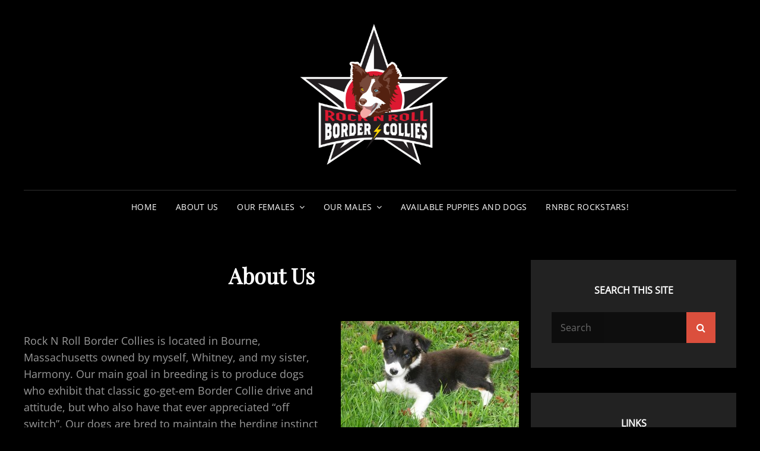

--- FILE ---
content_type: text/html; charset=UTF-8
request_url: https://www.rocknrollbordercollies.com/?page_id=19
body_size: 11004
content:
<!doctype html>
<html lang="en-US">
<head>
	<meta charset="UTF-8">
	<meta name="viewport" content="width=device-width, initial-scale=1">
	<link rel="profile" href="https://gmpg.org/xfn/11">
	<script>(function(html){html.className = html.className.replace(/\bno-js\b/,'js')})(document.documentElement);</script>
<title>About Us &#8211; Rock N Roll Border Collies</title>
<meta name='robots' content='max-image-preview:large' />
<link rel='dns-prefetch' href='//www.rocknrollbordercollies.com' />
<link rel="alternate" type="application/rss+xml" title="Rock N Roll Border Collies &raquo; Feed" href="https://www.rocknrollbordercollies.com/?feed=rss2" />
<link rel="alternate" type="application/rss+xml" title="Rock N Roll Border Collies &raquo; Comments Feed" href="https://www.rocknrollbordercollies.com/?feed=comments-rss2" />
<script type="text/javascript">
/* <![CDATA[ */
window._wpemojiSettings = {"baseUrl":"https:\/\/s.w.org\/images\/core\/emoji\/15.0.3\/72x72\/","ext":".png","svgUrl":"https:\/\/s.w.org\/images\/core\/emoji\/15.0.3\/svg\/","svgExt":".svg","source":{"concatemoji":"https:\/\/www.rocknrollbordercollies.com\/wp-includes\/js\/wp-emoji-release.min.js?ver=5869cd36be9ea50b12e8b03f51dfcb81"}};
/*! This file is auto-generated */
!function(i,n){var o,s,e;function c(e){try{var t={supportTests:e,timestamp:(new Date).valueOf()};sessionStorage.setItem(o,JSON.stringify(t))}catch(e){}}function p(e,t,n){e.clearRect(0,0,e.canvas.width,e.canvas.height),e.fillText(t,0,0);var t=new Uint32Array(e.getImageData(0,0,e.canvas.width,e.canvas.height).data),r=(e.clearRect(0,0,e.canvas.width,e.canvas.height),e.fillText(n,0,0),new Uint32Array(e.getImageData(0,0,e.canvas.width,e.canvas.height).data));return t.every(function(e,t){return e===r[t]})}function u(e,t,n){switch(t){case"flag":return n(e,"\ud83c\udff3\ufe0f\u200d\u26a7\ufe0f","\ud83c\udff3\ufe0f\u200b\u26a7\ufe0f")?!1:!n(e,"\ud83c\uddfa\ud83c\uddf3","\ud83c\uddfa\u200b\ud83c\uddf3")&&!n(e,"\ud83c\udff4\udb40\udc67\udb40\udc62\udb40\udc65\udb40\udc6e\udb40\udc67\udb40\udc7f","\ud83c\udff4\u200b\udb40\udc67\u200b\udb40\udc62\u200b\udb40\udc65\u200b\udb40\udc6e\u200b\udb40\udc67\u200b\udb40\udc7f");case"emoji":return!n(e,"\ud83d\udc26\u200d\u2b1b","\ud83d\udc26\u200b\u2b1b")}return!1}function f(e,t,n){var r="undefined"!=typeof WorkerGlobalScope&&self instanceof WorkerGlobalScope?new OffscreenCanvas(300,150):i.createElement("canvas"),a=r.getContext("2d",{willReadFrequently:!0}),o=(a.textBaseline="top",a.font="600 32px Arial",{});return e.forEach(function(e){o[e]=t(a,e,n)}),o}function t(e){var t=i.createElement("script");t.src=e,t.defer=!0,i.head.appendChild(t)}"undefined"!=typeof Promise&&(o="wpEmojiSettingsSupports",s=["flag","emoji"],n.supports={everything:!0,everythingExceptFlag:!0},e=new Promise(function(e){i.addEventListener("DOMContentLoaded",e,{once:!0})}),new Promise(function(t){var n=function(){try{var e=JSON.parse(sessionStorage.getItem(o));if("object"==typeof e&&"number"==typeof e.timestamp&&(new Date).valueOf()<e.timestamp+604800&&"object"==typeof e.supportTests)return e.supportTests}catch(e){}return null}();if(!n){if("undefined"!=typeof Worker&&"undefined"!=typeof OffscreenCanvas&&"undefined"!=typeof URL&&URL.createObjectURL&&"undefined"!=typeof Blob)try{var e="postMessage("+f.toString()+"("+[JSON.stringify(s),u.toString(),p.toString()].join(",")+"));",r=new Blob([e],{type:"text/javascript"}),a=new Worker(URL.createObjectURL(r),{name:"wpTestEmojiSupports"});return void(a.onmessage=function(e){c(n=e.data),a.terminate(),t(n)})}catch(e){}c(n=f(s,u,p))}t(n)}).then(function(e){for(var t in e)n.supports[t]=e[t],n.supports.everything=n.supports.everything&&n.supports[t],"flag"!==t&&(n.supports.everythingExceptFlag=n.supports.everythingExceptFlag&&n.supports[t]);n.supports.everythingExceptFlag=n.supports.everythingExceptFlag&&!n.supports.flag,n.DOMReady=!1,n.readyCallback=function(){n.DOMReady=!0}}).then(function(){return e}).then(function(){var e;n.supports.everything||(n.readyCallback(),(e=n.source||{}).concatemoji?t(e.concatemoji):e.wpemoji&&e.twemoji&&(t(e.twemoji),t(e.wpemoji)))}))}((window,document),window._wpemojiSettings);
/* ]]> */
</script>
<style id='wp-emoji-styles-inline-css' type='text/css'>

	img.wp-smiley, img.emoji {
		display: inline !important;
		border: none !important;
		box-shadow: none !important;
		height: 1em !important;
		width: 1em !important;
		margin: 0 0.07em !important;
		vertical-align: -0.1em !important;
		background: none !important;
		padding: 0 !important;
	}
</style>
<link rel='stylesheet' id='wp-block-library-css' href='https://www.rocknrollbordercollies.com/wp-includes/css/dist/block-library/style.min.css?ver=5869cd36be9ea50b12e8b03f51dfcb81' type='text/css' media='all' />
<style id='wp-block-library-theme-inline-css' type='text/css'>
.wp-block-audio figcaption{color:#555;font-size:13px;text-align:center}.is-dark-theme .wp-block-audio figcaption{color:#ffffffa6}.wp-block-audio{margin:0 0 1em}.wp-block-code{border:1px solid #ccc;border-radius:4px;font-family:Menlo,Consolas,monaco,monospace;padding:.8em 1em}.wp-block-embed figcaption{color:#555;font-size:13px;text-align:center}.is-dark-theme .wp-block-embed figcaption{color:#ffffffa6}.wp-block-embed{margin:0 0 1em}.blocks-gallery-caption{color:#555;font-size:13px;text-align:center}.is-dark-theme .blocks-gallery-caption{color:#ffffffa6}.wp-block-image figcaption{color:#555;font-size:13px;text-align:center}.is-dark-theme .wp-block-image figcaption{color:#ffffffa6}.wp-block-image{margin:0 0 1em}.wp-block-pullquote{border-bottom:4px solid;border-top:4px solid;color:currentColor;margin-bottom:1.75em}.wp-block-pullquote cite,.wp-block-pullquote footer,.wp-block-pullquote__citation{color:currentColor;font-size:.8125em;font-style:normal;text-transform:uppercase}.wp-block-quote{border-left:.25em solid;margin:0 0 1.75em;padding-left:1em}.wp-block-quote cite,.wp-block-quote footer{color:currentColor;font-size:.8125em;font-style:normal;position:relative}.wp-block-quote.has-text-align-right{border-left:none;border-right:.25em solid;padding-left:0;padding-right:1em}.wp-block-quote.has-text-align-center{border:none;padding-left:0}.wp-block-quote.is-large,.wp-block-quote.is-style-large,.wp-block-quote.is-style-plain{border:none}.wp-block-search .wp-block-search__label{font-weight:700}.wp-block-search__button{border:1px solid #ccc;padding:.375em .625em}:where(.wp-block-group.has-background){padding:1.25em 2.375em}.wp-block-separator.has-css-opacity{opacity:.4}.wp-block-separator{border:none;border-bottom:2px solid;margin-left:auto;margin-right:auto}.wp-block-separator.has-alpha-channel-opacity{opacity:1}.wp-block-separator:not(.is-style-wide):not(.is-style-dots){width:100px}.wp-block-separator.has-background:not(.is-style-dots){border-bottom:none;height:1px}.wp-block-separator.has-background:not(.is-style-wide):not(.is-style-dots){height:2px}.wp-block-table{margin:0 0 1em}.wp-block-table td,.wp-block-table th{word-break:normal}.wp-block-table figcaption{color:#555;font-size:13px;text-align:center}.is-dark-theme .wp-block-table figcaption{color:#ffffffa6}.wp-block-video figcaption{color:#555;font-size:13px;text-align:center}.is-dark-theme .wp-block-video figcaption{color:#ffffffa6}.wp-block-video{margin:0 0 1em}.wp-block-template-part.has-background{margin-bottom:0;margin-top:0;padding:1.25em 2.375em}
</style>
<style id='classic-theme-styles-inline-css' type='text/css'>
/*! This file is auto-generated */
.wp-block-button__link{color:#fff;background-color:#32373c;border-radius:9999px;box-shadow:none;text-decoration:none;padding:calc(.667em + 2px) calc(1.333em + 2px);font-size:1.125em}.wp-block-file__button{background:#32373c;color:#fff;text-decoration:none}
</style>
<style id='global-styles-inline-css' type='text/css'>
body{--wp--preset--color--black: #000000;--wp--preset--color--cyan-bluish-gray: #abb8c3;--wp--preset--color--white: #ffffff;--wp--preset--color--pale-pink: #f78da7;--wp--preset--color--vivid-red: #cf2e2e;--wp--preset--color--luminous-vivid-orange: #ff6900;--wp--preset--color--luminous-vivid-amber: #fcb900;--wp--preset--color--light-green-cyan: #7bdcb5;--wp--preset--color--vivid-green-cyan: #00d084;--wp--preset--color--pale-cyan-blue: #8ed1fc;--wp--preset--color--vivid-cyan-blue: #0693e3;--wp--preset--color--vivid-purple: #9b51e0;--wp--preset--color--eighty-black: #151515;--wp--preset--color--sixty-five-black: #363636;--wp--preset--color--gray: #444444;--wp--preset--color--medium-gray: #777777;--wp--preset--color--light-gray: #f9f9f9;--wp--preset--color--bright-pink: #f5808c;--wp--preset--color--dark-yellow: #ffa751;--wp--preset--color--yellow: #ffbf00;--wp--preset--color--red: #db4f3d;--wp--preset--color--blue: #008ec2;--wp--preset--color--dark-blue: #133ec2;--wp--preset--gradient--vivid-cyan-blue-to-vivid-purple: linear-gradient(135deg,rgba(6,147,227,1) 0%,rgb(155,81,224) 100%);--wp--preset--gradient--light-green-cyan-to-vivid-green-cyan: linear-gradient(135deg,rgb(122,220,180) 0%,rgb(0,208,130) 100%);--wp--preset--gradient--luminous-vivid-amber-to-luminous-vivid-orange: linear-gradient(135deg,rgba(252,185,0,1) 0%,rgba(255,105,0,1) 100%);--wp--preset--gradient--luminous-vivid-orange-to-vivid-red: linear-gradient(135deg,rgba(255,105,0,1) 0%,rgb(207,46,46) 100%);--wp--preset--gradient--very-light-gray-to-cyan-bluish-gray: linear-gradient(135deg,rgb(238,238,238) 0%,rgb(169,184,195) 100%);--wp--preset--gradient--cool-to-warm-spectrum: linear-gradient(135deg,rgb(74,234,220) 0%,rgb(151,120,209) 20%,rgb(207,42,186) 40%,rgb(238,44,130) 60%,rgb(251,105,98) 80%,rgb(254,248,76) 100%);--wp--preset--gradient--blush-light-purple: linear-gradient(135deg,rgb(255,206,236) 0%,rgb(152,150,240) 100%);--wp--preset--gradient--blush-bordeaux: linear-gradient(135deg,rgb(254,205,165) 0%,rgb(254,45,45) 50%,rgb(107,0,62) 100%);--wp--preset--gradient--luminous-dusk: linear-gradient(135deg,rgb(255,203,112) 0%,rgb(199,81,192) 50%,rgb(65,88,208) 100%);--wp--preset--gradient--pale-ocean: linear-gradient(135deg,rgb(255,245,203) 0%,rgb(182,227,212) 50%,rgb(51,167,181) 100%);--wp--preset--gradient--electric-grass: linear-gradient(135deg,rgb(202,248,128) 0%,rgb(113,206,126) 100%);--wp--preset--gradient--midnight: linear-gradient(135deg,rgb(2,3,129) 0%,rgb(40,116,252) 100%);--wp--preset--font-size--small: 16px;--wp--preset--font-size--medium: 20px;--wp--preset--font-size--large: 42px;--wp--preset--font-size--x-large: 42px;--wp--preset--font-size--extra-small: 13px;--wp--preset--font-size--normal: 18px;--wp--preset--font-size--huge: 56px;--wp--preset--spacing--20: 0.44rem;--wp--preset--spacing--30: 0.67rem;--wp--preset--spacing--40: 1rem;--wp--preset--spacing--50: 1.5rem;--wp--preset--spacing--60: 2.25rem;--wp--preset--spacing--70: 3.38rem;--wp--preset--spacing--80: 5.06rem;--wp--preset--shadow--natural: 6px 6px 9px rgba(0, 0, 0, 0.2);--wp--preset--shadow--deep: 12px 12px 50px rgba(0, 0, 0, 0.4);--wp--preset--shadow--sharp: 6px 6px 0px rgba(0, 0, 0, 0.2);--wp--preset--shadow--outlined: 6px 6px 0px -3px rgba(255, 255, 255, 1), 6px 6px rgba(0, 0, 0, 1);--wp--preset--shadow--crisp: 6px 6px 0px rgba(0, 0, 0, 1);}:where(.is-layout-flex){gap: 0.5em;}:where(.is-layout-grid){gap: 0.5em;}body .is-layout-flex{display: flex;}body .is-layout-flex{flex-wrap: wrap;align-items: center;}body .is-layout-flex > *{margin: 0;}body .is-layout-grid{display: grid;}body .is-layout-grid > *{margin: 0;}:where(.wp-block-columns.is-layout-flex){gap: 2em;}:where(.wp-block-columns.is-layout-grid){gap: 2em;}:where(.wp-block-post-template.is-layout-flex){gap: 1.25em;}:where(.wp-block-post-template.is-layout-grid){gap: 1.25em;}.has-black-color{color: var(--wp--preset--color--black) !important;}.has-cyan-bluish-gray-color{color: var(--wp--preset--color--cyan-bluish-gray) !important;}.has-white-color{color: var(--wp--preset--color--white) !important;}.has-pale-pink-color{color: var(--wp--preset--color--pale-pink) !important;}.has-vivid-red-color{color: var(--wp--preset--color--vivid-red) !important;}.has-luminous-vivid-orange-color{color: var(--wp--preset--color--luminous-vivid-orange) !important;}.has-luminous-vivid-amber-color{color: var(--wp--preset--color--luminous-vivid-amber) !important;}.has-light-green-cyan-color{color: var(--wp--preset--color--light-green-cyan) !important;}.has-vivid-green-cyan-color{color: var(--wp--preset--color--vivid-green-cyan) !important;}.has-pale-cyan-blue-color{color: var(--wp--preset--color--pale-cyan-blue) !important;}.has-vivid-cyan-blue-color{color: var(--wp--preset--color--vivid-cyan-blue) !important;}.has-vivid-purple-color{color: var(--wp--preset--color--vivid-purple) !important;}.has-black-background-color{background-color: var(--wp--preset--color--black) !important;}.has-cyan-bluish-gray-background-color{background-color: var(--wp--preset--color--cyan-bluish-gray) !important;}.has-white-background-color{background-color: var(--wp--preset--color--white) !important;}.has-pale-pink-background-color{background-color: var(--wp--preset--color--pale-pink) !important;}.has-vivid-red-background-color{background-color: var(--wp--preset--color--vivid-red) !important;}.has-luminous-vivid-orange-background-color{background-color: var(--wp--preset--color--luminous-vivid-orange) !important;}.has-luminous-vivid-amber-background-color{background-color: var(--wp--preset--color--luminous-vivid-amber) !important;}.has-light-green-cyan-background-color{background-color: var(--wp--preset--color--light-green-cyan) !important;}.has-vivid-green-cyan-background-color{background-color: var(--wp--preset--color--vivid-green-cyan) !important;}.has-pale-cyan-blue-background-color{background-color: var(--wp--preset--color--pale-cyan-blue) !important;}.has-vivid-cyan-blue-background-color{background-color: var(--wp--preset--color--vivid-cyan-blue) !important;}.has-vivid-purple-background-color{background-color: var(--wp--preset--color--vivid-purple) !important;}.has-black-border-color{border-color: var(--wp--preset--color--black) !important;}.has-cyan-bluish-gray-border-color{border-color: var(--wp--preset--color--cyan-bluish-gray) !important;}.has-white-border-color{border-color: var(--wp--preset--color--white) !important;}.has-pale-pink-border-color{border-color: var(--wp--preset--color--pale-pink) !important;}.has-vivid-red-border-color{border-color: var(--wp--preset--color--vivid-red) !important;}.has-luminous-vivid-orange-border-color{border-color: var(--wp--preset--color--luminous-vivid-orange) !important;}.has-luminous-vivid-amber-border-color{border-color: var(--wp--preset--color--luminous-vivid-amber) !important;}.has-light-green-cyan-border-color{border-color: var(--wp--preset--color--light-green-cyan) !important;}.has-vivid-green-cyan-border-color{border-color: var(--wp--preset--color--vivid-green-cyan) !important;}.has-pale-cyan-blue-border-color{border-color: var(--wp--preset--color--pale-cyan-blue) !important;}.has-vivid-cyan-blue-border-color{border-color: var(--wp--preset--color--vivid-cyan-blue) !important;}.has-vivid-purple-border-color{border-color: var(--wp--preset--color--vivid-purple) !important;}.has-vivid-cyan-blue-to-vivid-purple-gradient-background{background: var(--wp--preset--gradient--vivid-cyan-blue-to-vivid-purple) !important;}.has-light-green-cyan-to-vivid-green-cyan-gradient-background{background: var(--wp--preset--gradient--light-green-cyan-to-vivid-green-cyan) !important;}.has-luminous-vivid-amber-to-luminous-vivid-orange-gradient-background{background: var(--wp--preset--gradient--luminous-vivid-amber-to-luminous-vivid-orange) !important;}.has-luminous-vivid-orange-to-vivid-red-gradient-background{background: var(--wp--preset--gradient--luminous-vivid-orange-to-vivid-red) !important;}.has-very-light-gray-to-cyan-bluish-gray-gradient-background{background: var(--wp--preset--gradient--very-light-gray-to-cyan-bluish-gray) !important;}.has-cool-to-warm-spectrum-gradient-background{background: var(--wp--preset--gradient--cool-to-warm-spectrum) !important;}.has-blush-light-purple-gradient-background{background: var(--wp--preset--gradient--blush-light-purple) !important;}.has-blush-bordeaux-gradient-background{background: var(--wp--preset--gradient--blush-bordeaux) !important;}.has-luminous-dusk-gradient-background{background: var(--wp--preset--gradient--luminous-dusk) !important;}.has-pale-ocean-gradient-background{background: var(--wp--preset--gradient--pale-ocean) !important;}.has-electric-grass-gradient-background{background: var(--wp--preset--gradient--electric-grass) !important;}.has-midnight-gradient-background{background: var(--wp--preset--gradient--midnight) !important;}.has-small-font-size{font-size: var(--wp--preset--font-size--small) !important;}.has-medium-font-size{font-size: var(--wp--preset--font-size--medium) !important;}.has-large-font-size{font-size: var(--wp--preset--font-size--large) !important;}.has-x-large-font-size{font-size: var(--wp--preset--font-size--x-large) !important;}
.wp-block-navigation a:where(:not(.wp-element-button)){color: inherit;}
:where(.wp-block-post-template.is-layout-flex){gap: 1.25em;}:where(.wp-block-post-template.is-layout-grid){gap: 1.25em;}
:where(.wp-block-columns.is-layout-flex){gap: 2em;}:where(.wp-block-columns.is-layout-grid){gap: 2em;}
.wp-block-pullquote{font-size: 1.5em;line-height: 1.6;}
</style>
<link rel='stylesheet' id='contact-form-7-css' href='https://www.rocknrollbordercollies.com/wp-content/plugins/contact-form-7/includes/css/styles.css?ver=5.9.4' type='text/css' media='all' />
<link rel='stylesheet' id='signify-style-css' href='https://www.rocknrollbordercollies.com/wp-content/themes/signify/style.css?ver=20240518-153028' type='text/css' media='all' />
<link rel='stylesheet' id='signify-dark-style-css' href='https://www.rocknrollbordercollies.com/wp-content/themes/signify-dark/style.css?ver=20240518-153027' type='text/css' media='all' />
<link rel='stylesheet' id='signify-block-style-css' href='https://www.rocknrollbordercollies.com/wp-content/themes/signify/css/blocks.css?ver=1.0' type='text/css' media='all' />
<link rel='stylesheet' id='signify-dark-block-style-css' href='https://www.rocknrollbordercollies.com/wp-content/themes/signify-dark/assets/css/child-blocks.css?ver=20240518-153027' type='text/css' media='all' />
<link rel='stylesheet' id='signify-fonts-css' href='https://www.rocknrollbordercollies.com/wp-content/fonts/eac0397cf00915ad919c36dd935320f0.css' type='text/css' media='all' />
<link rel='stylesheet' id='font-awesome-css' href='https://www.rocknrollbordercollies.com/wp-content/themes/signify/css/font-awesome/css/font-awesome.css?ver=4.7.0' type='text/css' media='all' />
<!--[if lt IE 9]>
<script type="text/javascript" src="https://www.rocknrollbordercollies.com/wp-content/themes/signify/js/html5.min.js?ver=3.7.3" id="signify-html5-js"></script>
<![endif]-->
<script type="text/javascript" src="https://www.rocknrollbordercollies.com/wp-includes/js/jquery/jquery.min.js?ver=3.7.1" id="jquery-core-js"></script>
<script type="text/javascript" src="https://www.rocknrollbordercollies.com/wp-includes/js/jquery/jquery-migrate.min.js?ver=3.4.1" id="jquery-migrate-js"></script>
<link rel="https://api.w.org/" href="https://www.rocknrollbordercollies.com/index.php?rest_route=/" /><link rel="alternate" type="application/json" href="https://www.rocknrollbordercollies.com/index.php?rest_route=/wp/v2/pages/19" /><link rel="EditURI" type="application/rsd+xml" title="RSD" href="https://www.rocknrollbordercollies.com/xmlrpc.php?rsd" />
<link rel="canonical" href="https://www.rocknrollbordercollies.com/?page_id=19" />
<link rel="alternate" type="application/json+oembed" href="https://www.rocknrollbordercollies.com/index.php?rest_route=%2Foembed%2F1.0%2Fembed&#038;url=https%3A%2F%2Fwww.rocknrollbordercollies.com%2F%3Fpage_id%3D19" />
<link rel="alternate" type="text/xml+oembed" href="https://www.rocknrollbordercollies.com/index.php?rest_route=%2Foembed%2F1.0%2Fembed&#038;url=https%3A%2F%2Fwww.rocknrollbordercollies.com%2F%3Fpage_id%3D19&#038;format=xml" />
		<style type="text/css">
					.site-title a,
			.site-description {
				position: absolute;
				clip: rect(1px, 1px, 1px, 1px);
			}
				</style>
		<link rel="icon" href="https://www.rocknrollbordercollies.com/wp-content/uploads/2022/04/259C5118-AE33-4DE0-9B83-D7F6F38FCD2C-50x50.png" sizes="32x32" />
<link rel="icon" href="https://www.rocknrollbordercollies.com/wp-content/uploads/2022/04/259C5118-AE33-4DE0-9B83-D7F6F38FCD2C-300x300.png" sizes="192x192" />
<link rel="apple-touch-icon" href="https://www.rocknrollbordercollies.com/wp-content/uploads/2022/04/259C5118-AE33-4DE0-9B83-D7F6F38FCD2C-300x300.png" />
<meta name="msapplication-TileImage" content="https://www.rocknrollbordercollies.com/wp-content/uploads/2022/04/259C5118-AE33-4DE0-9B83-D7F6F38FCD2C-300x300.png" />
</head>

<body data-rsssl=1 class="page-template-default page page-id-19 wp-custom-logo wp-embed-responsive fluid-layout navigation-classic two-columns-layout content-left excerpt header-media-fluid header-media-text-disabled has-header-image color-scheme-dark menu-type-classic menu-style-full-width header-style-one">


<div id="page" class="site">
	<a class="skip-link screen-reader-text" href="#content">Skip to content</a>

	<header id="masthead" class="site-header">
		<div class="site-header-main">
			<div class="wrapper">
				
<div class="site-branding">
	<a href="https://www.rocknrollbordercollies.com/" class="custom-logo-link" rel="home"><img width="1801" height="1801" src="https://www.rocknrollbordercollies.com/wp-content/uploads/2022/04/2673E182-FC5D-49DE-BD47-4547F99F6232.png" class="custom-logo" alt="Rock N Roll Border Collies" decoding="async" fetchpriority="high" srcset="https://www.rocknrollbordercollies.com/wp-content/uploads/2022/04/2673E182-FC5D-49DE-BD47-4547F99F6232.png 1801w, https://www.rocknrollbordercollies.com/wp-content/uploads/2022/04/2673E182-FC5D-49DE-BD47-4547F99F6232-300x300.png 300w, https://www.rocknrollbordercollies.com/wp-content/uploads/2022/04/2673E182-FC5D-49DE-BD47-4547F99F6232-1024x1024.png 1024w, https://www.rocknrollbordercollies.com/wp-content/uploads/2022/04/2673E182-FC5D-49DE-BD47-4547F99F6232-150x150.png 150w, https://www.rocknrollbordercollies.com/wp-content/uploads/2022/04/2673E182-FC5D-49DE-BD47-4547F99F6232-768x768.png 768w, https://www.rocknrollbordercollies.com/wp-content/uploads/2022/04/2673E182-FC5D-49DE-BD47-4547F99F6232-1536x1536.png 1536w, https://www.rocknrollbordercollies.com/wp-content/uploads/2022/04/2673E182-FC5D-49DE-BD47-4547F99F6232-640x640.png 640w, https://www.rocknrollbordercollies.com/wp-content/uploads/2022/04/2673E182-FC5D-49DE-BD47-4547F99F6232-666x666.png 666w, https://www.rocknrollbordercollies.com/wp-content/uploads/2022/04/2673E182-FC5D-49DE-BD47-4547F99F6232-50x50.png 50w" sizes="(max-width: 1801px) 100vw, 1801px" /></a>
	<div class="site-identity">
					<p class="site-title"><a href="https://www.rocknrollbordercollies.com/" rel="home">Rock N Roll Border Collies</a></p>
			</div><!-- .site-branding-text-->
</div><!-- .site-branding -->

					<div id="site-header-menu" class="site-header-menu">
		<div id="primary-menu-wrapper" class="menu-wrapper">
			<div class="menu-toggle-wrapper">
				<button id="menu-toggle" class="menu-toggle" aria-controls="top-menu" aria-expanded="false"><span class="menu-label">Menu</span></button>
			</div><!-- .menu-toggle-wrapper -->

			<div class="menu-inside-wrapper">
				<nav id="site-navigation" class="main-navigation default-page-menu" role="navigation" aria-label="Primary Menu">

									<div class="primary-menu-container"><ul id="menu-primary-items" class="menu nav-menu"><li class="page_item page-item-4"><a href="https://www.rocknrollbordercollies.com/">Home</a></li><li class="page_item page-item-19 current_page_item"><a href="https://www.rocknrollbordercollies.com/?page_id=19" aria-current="page">About Us</a></li><li class="page_item page-item-24 page_item_has_children"><a href="https://www.rocknrollbordercollies.com/?page_id=24">Our Females</a><ul class='children'><li class="page_item page-item-1522"><a href="https://www.rocknrollbordercollies.com/?page_id=1522">Birdie</a></li><li class="page_item page-item-1216"><a href="https://www.rocknrollbordercollies.com/?page_id=1216">Charli</a></li><li class="page_item page-item-935"><a href="https://www.rocknrollbordercollies.com/?page_id=935">Drift</a></li><li class="page_item page-item-194"><a href="https://www.rocknrollbordercollies.com/?page_id=194">Eva</a></li><li class="page_item page-item-1681"><a href="https://www.rocknrollbordercollies.com/?page_id=1681">Galway</a></li><li class="page_item page-item-1835"><a href="https://www.rocknrollbordercollies.com/?page_id=1835">Genesis</a></li><li class="page_item page-item-896"><a href="https://www.rocknrollbordercollies.com/?page_id=896">Jett</a></li><li class="page_item page-item-469"><a href="https://www.rocknrollbordercollies.com/?page_id=469">Kylie</a></li><li class="page_item page-item-1375"><a href="https://www.rocknrollbordercollies.com/?page_id=1375">Rexha</a></li><li class="page_item page-item-1825"><a href="https://www.rocknrollbordercollies.com/?page_id=1825">Style</a></li><li class="page_item page-item-35"><a href="https://www.rocknrollbordercollies.com/?page_id=35">Rylee</a></li><li class="page_item page-item-65"><a href="https://www.rocknrollbordercollies.com/?page_id=65">Aila</a></li></ul></li><li class="page_item page-item-21 page_item_has_children"><a href="https://www.rocknrollbordercollies.com/?page_id=21">Our Males</a><ul class='children'><li class="page_item page-item-1367"><a href="https://www.rocknrollbordercollies.com/?page_id=1367">Drago</a></li><li class="page_item page-item-1513"><a href="https://www.rocknrollbordercollies.com/?page_id=1513">Frenzy</a></li><li class="page_item page-item-841"><a href="https://www.rocknrollbordercollies.com/?page_id=841">Mraz</a></li><li class="page_item page-item-1220"><a href="https://www.rocknrollbordercollies.com/?page_id=1220">Switch</a></li><li class="page_item page-item-1817"><a href="https://www.rocknrollbordercollies.com/?page_id=1817">Tech</a></li><li class="page_item page-item-676"><a href="https://www.rocknrollbordercollies.com/?page_id=676">Train</a></li><li class="page_item page-item-1687"><a href="https://www.rocknrollbordercollies.com/?page_id=1687">Traveller</a></li><li class="page_item page-item-68"><a href="https://www.rocknrollbordercollies.com/?page_id=68">Van</a></li><li class="page_item page-item-70"><a href="https://www.rocknrollbordercollies.com/?page_id=70">Diesel</a></li><li class="page_item page-item-72"><a href="https://www.rocknrollbordercollies.com/?page_id=72">Seven</a></li></ul></li><li class="page_item page-item-26"><a href="https://www.rocknrollbordercollies.com/?page_id=26">Available Puppies and Dogs</a></li><li class="page_item page-item-17"><a href="https://www.rocknrollbordercollies.com/?page_id=17">RNRBC Rockstars!</a></li></ul></div>				
				</nav><!-- .main-navigation -->

							</div><!-- .menu-inside-wrapper -->
		</div><!-- #primary-menu-wrapper.menu-wrapper -->

			</div><!-- .site-header-menu -->
			</div><!-- .wrapper -->
		</div><!-- .site-header-main -->
	</header><!-- #masthead -->

	




	<div id="content" class="site-content">
		<div class="wrapper">

	<div id="primary" class="content-area">
		<main id="main" class="site-main">
			<div class="singular-content-wrap">
				
<article id="post-19" class="post-19 page type-page status-publish hentry">
				<header class="entry-header">
				<h1 class="entry-title section-title">About Us</h1>			</header><!-- .entry-header -->
			<!-- Page/Post Single Image Disabled or No Image set in Post Thumbnail -->
	<div class="entry-content">

		<div class="wp-block-image">
<figure class="alignright"><a href="https://www.rocknrollbordercollies.com/wp-content/uploads/2011/04/381256_10100201320609238_55707404_44458322_1012365657_n1.jpg"><img decoding="async" width="300" height="225" src="https://www.rocknrollbordercollies.com/wp-content/uploads/2011/04/381256_10100201320609238_55707404_44458322_1012365657_n1-300x225.jpg" alt="" class="wp-image-269" srcset="https://www.rocknrollbordercollies.com/wp-content/uploads/2011/04/381256_10100201320609238_55707404_44458322_1012365657_n1-300x225.jpg 300w, https://www.rocknrollbordercollies.com/wp-content/uploads/2011/04/381256_10100201320609238_55707404_44458322_1012365657_n1.jpg 960w" sizes="(max-width: 300px) 100vw, 300px" /></a></figure></div>


<p class="has-normal-font-size">Rock N Roll Border Collies is located in Bourne, Massachusetts owned by myself, Whitney, and my sister, Harmony. Our main goal in breeding is to produce dogs who exhibit that classic go-get-em Border Collie drive and attitude, but who also have that ever appreciated &#8220;off switch&#8221;. Our dogs are bred to maintain the herding instinct as well as for careers in sports (ie. Agility, Flyball, Frisbee, etc). All of our dogs are registered with the <a href="http://www.akc.org">AKC</a> and/or the <a href="http://www.americanbordercollie.org">ABCA</a></p>



<p class="has-normal-font-size">Our property houses our family-run veterinary clinic. Fortunately, this has given us the ability to make sure that all of our dogs are given the best possible care on a day to day basis. Our dogs go to work with us and thus are socialized with all types of people, animals, and noises from a very early age. Our dogs are our family members and live in our houses with us.&nbsp; We do not have a kennel.</p>


<div class="wp-block-image">
<figure class="alignleft"><a href="https://www.rocknrollbordercollies.com/wp-content/uploads/2011/04/002.jpg"><img decoding="async" width="300" height="200" src="https://www.rocknrollbordercollies.com/wp-content/uploads/2011/04/002-300x200.jpg" alt="" class="wp-image-271" srcset="https://www.rocknrollbordercollies.com/wp-content/uploads/2011/04/002-300x200.jpg 300w, https://www.rocknrollbordercollies.com/wp-content/uploads/2011/04/002-1024x683.jpg 1024w, https://www.rocknrollbordercollies.com/wp-content/uploads/2011/04/002.jpg 1536w" sizes="(max-width: 300px) 100vw, 300px" /></a></figure></div>


<p class="has-normal-font-size">Rock N Roll Border Collies sort of morphed from dream into reality in 2006 with the purchase of my first BC, Rylee. The first time I had ever experienced the intelligence of the Border Collie was while I was working as an animal care technician at Best Friends Pet Resorts in Gaithersburg, Maryland. One of my co-workers had a Border Collie mix named Buddy. His owner had worked with him quite a bit and he had such a wide expanse of a vocabulary and knew so many little tricks and things that I was impressed and extremely interested in one day owning my very own Border Collie. Working in the kennel, I met several other Border Collies who reinforced my desire to own one of those beautifully intelligent dogs. That initial encounter was about 6 years before Rock N Roll came into fruition. I went to college and graduated with my degree in business management and moved to Massachusetts to work with my father in developing the Veterinary Clinic he had recently purchased. I had been doing some intermittent research all through my college years and had always planned to have my first BC be my graduation present to myself. Surely enough, Rylee came to live with me just a few months after I was settled in my new place. She turned out to be everything I was expecting and more. I had never owned a dog who learned so quickly and was so unbelievably eager to please. Sometimes I&#8217;d think she had a full range of human-like emotions. I could tell when she was frustrated, upset, ridiculously excited and just plain tired (which wasn&#8217;t often). She always wanted to be with me which was nice after having dogs in the past who would take off and visit the entire neighborhood rather than simply follow me around the yard.</p>


<div class="wp-block-image">
<figure class="alignright"><a href="http://whitney.morditech.com/wp-content/uploads/2011/04/079.jpg"><img decoding="async" width="300" height="225" src="https://www.rocknrollbordercollies.com/wp-content/uploads/2011/04/079-300x225.jpg" alt="079" class="wp-image-275" srcset="https://www.rocknrollbordercollies.com/wp-content/uploads/2011/04/079-300x225.jpg 300w, https://www.rocknrollbordercollies.com/wp-content/uploads/2011/04/079.jpg 1024w" sizes="(max-width: 300px) 100vw, 300px" /></a></figure></div>


<p class="has-normal-font-size">Shortly after welcoming Rylee into my life, I began really researching the breed. I had known before picking her out that I wanted to be a breeder and was very careful in my selection. I delved into breeding books and looked up Border Collie genetics until I felt I knew everything there was to know about creating more well-bred Border Collies&#8230;or at least I had the resources to turn to when in need. Rylee was continuing to mature and was blossoming into a beautiful and very polite girl. Her personality turned out to be fairly low drive which I was thankful for seeing as she was my first Border Collie. I put her through basic obedience and I could tell she was bored&#8230;sitting and lying down for extended periods of time just wasn&#8217;t her cup of tea! So, we began with agility and she absolutely loved it! She caught on so quickly and even though the seesaw made that horrible banging noise, the hotdogs..oh! the hotdogs! Rylee would get on anything for a hotdog! She got the whole course down&#8230; it was just me who had to coordinate my arms and legs to send her the right way!</p>



<p class="has-normal-font-size">Van became a part of the family when Rylee was about one and a half years old. He proved to be of a much higher drive than her, but he was such a lover and those eyes of his could make anyone melt. Van was Harmony&#8217;s dog and she had done a lot of work with him. I really think he could understand full sentences or else he was just unbelievably good at reading our thoughts and our facial expressions. He was definitely one of those Border Collies who would sit out in the yard all day waiting for someone to come out there and throw the ball or frisbee for him. His obsession with the game of fetch kept our arms nicely toned! He absolutely loved kids and other dogs and was a nice complement to Rylee&#8217;s more girly BC personality.</p>



<p class="has-normal-font-size">I don&#8217;t think we could have picked a better pair for our foundation Border Collies.&nbsp; Their progeny, as well as the amazing few BC&#8217;s we&#8217;ve added along the way, make Rock N Roll Border Collies a beautiful and talented line of Border Collie Rockstars!</p>
	</div><!-- .entry-content -->

	</article><!-- #post-19 -->
			</div>	<!-- .singular-content-wrap -->
		</main><!-- #main -->
	</div><!-- #primary -->


<aside id="secondary" class="widget-area sidebar">
	<section id="search-3" class="widget widget_search"> <div class="widget-wrap"><h2 class="widget-title">Search This Site</h2>

<form role="search" method="get" class="search-form" action="https://www.rocknrollbordercollies.com/">
	<label for="search-form-6970ffac89d98">
		<span class="screen-reader-text">Search for:</span>
		<input type="search" id="search-form-6970ffac89d98" class="search-field" placeholder="Search" value="" name="s" />
	</label>
	<button type="submit" class="search-submit"><span class="screen-reader-text">Search</span></button>
</form>
</div></section><section id="linkcat-2" class="widget widget_links"> <div class="widget-wrap"><h2 class="widget-title">Links</h2>
	<ul class='xoxo blogroll'>
<li><a href="http://www.americanbordercollie.org/" title="US Breed Club">American Border Collie Association</a></li>
<li><a href="http://www.bordercolliesociety.com/" title="AKC Breed Club">Border Collie Society of America</a></li>
<li><a href="http://www.josephsdogtraining.com/" title="Dog Training">Joseph&#039;s Obedience School</a></li>
<li><a href="http://www.sheepdogjunction.com/" title="Sheep Herding Training">Sheepdog Junction</a></li>

	</ul>
</div></section>
<section id="text-3" class="widget widget_text"> <div class="widget-wrap"><h2 class="widget-title">Phone:</h2>			<div class="textwidget">508-221-3661
Texts Welcome!
</div>
		</div></section><section id="text-4" class="widget widget_text"> <div class="widget-wrap"><h2 class="widget-title">Email:</h2>			<div class="textwidget">whit9182@comcast.net</div>
		</div></section></aside><!-- #secondary -->
		</div><!-- .wrapper -->
	</div><!-- #content -->

	<footer id="colophon" class="site-footer">
		
		

		<div id="site-generator">
			

			
<div class="site-info"><div class="wrapper">Copyright &copy; 2026 <a href="https://www.rocknrollbordercollies.com/">Rock N Roll Border Collies</a> <span class="sep"> | </span>Signify Dark&nbsp;by&nbsp;<a target="_blank" href="https://wenthemes.com/">WEN Themes</a></div></div><!-- .site-info -->		</div><!-- #site-generator -->
	</footer><!-- #colophon -->
	
</div><!-- #page -->

<a href="#masthead" id="scrollup" class="backtotop"><span class="screen-reader-text">Scroll Up</span></a><script type="text/javascript" src="https://www.rocknrollbordercollies.com/wp-content/plugins/contact-form-7/includes/swv/js/index.js?ver=5.9.4" id="swv-js"></script>
<script type="text/javascript" id="contact-form-7-js-extra">
/* <![CDATA[ */
var wpcf7 = {"api":{"root":"https:\/\/www.rocknrollbordercollies.com\/index.php?rest_route=\/","namespace":"contact-form-7\/v1"}};
/* ]]> */
</script>
<script type="text/javascript" src="https://www.rocknrollbordercollies.com/wp-content/plugins/contact-form-7/includes/js/index.js?ver=5.9.4" id="contact-form-7-js"></script>
<script type="text/javascript" src="https://www.rocknrollbordercollies.com/wp-content/themes/signify/js/skip-link-focus-fix.min.js?ver=201800703" id="signify-skip-link-focus-fix-js"></script>
<script type="text/javascript" id="signify-script-js-extra">
/* <![CDATA[ */
var signifyOptions = {"screenReaderText":{"expand":"expand child menu","collapse":"collapse child menu"},"rtl":""};
/* ]]> */
</script>
<script type="text/javascript" src="https://www.rocknrollbordercollies.com/wp-content/themes/signify/js/functions.min.js?ver=201800703" id="signify-script-js"></script>
<script type="text/javascript" src="https://www.rocknrollbordercollies.com/wp-content/plugins/page-links-to/dist/new-tab.js?ver=3.3.7" id="page-links-to-js"></script>

</body>
</html>
